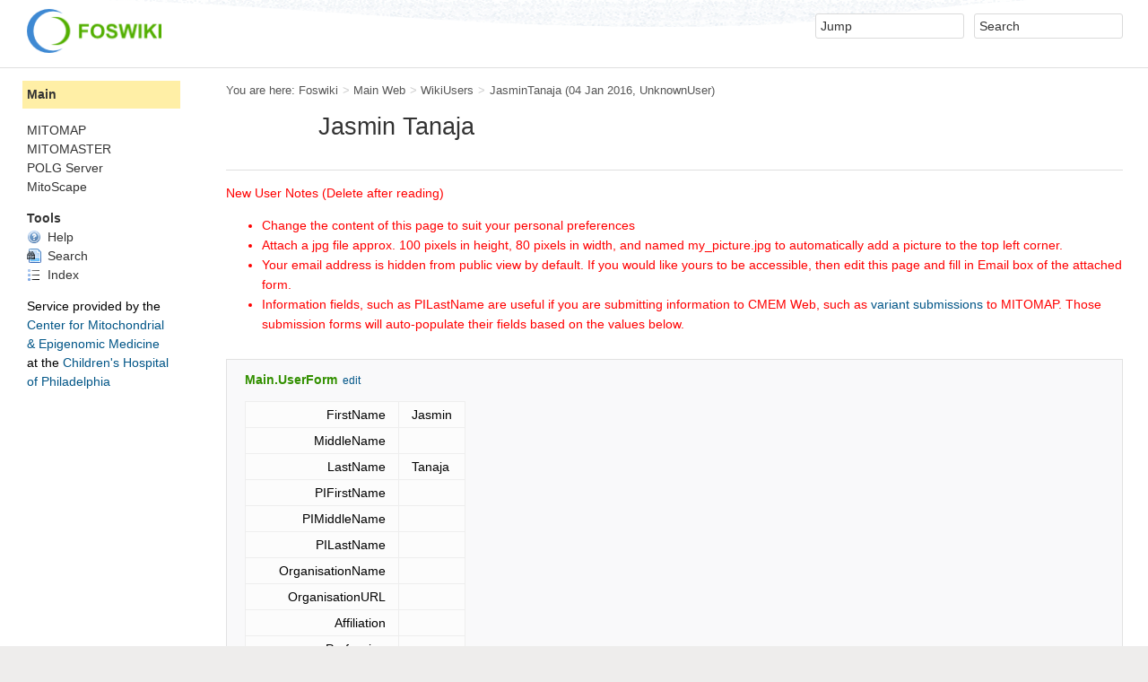

--- FILE ---
content_type: text/html; charset=utf-8
request_url: https://mitomap.org/foswiki/bin/view/Main/JasminTanaja
body_size: 4704
content:
<!DOCTYPE html><html lang="en">
<head>
<!-- Global site tag (gtag.js) - Google Analytics 4 -->
<script async src="https://www.googletagmanager.com/gtag/js?id=G-LV08XYT5R4"></script>
<script>
  window.dataLayer = window.dataLayer || [];
  function gtag(){dataLayer.push(arguments);}
  gtag('js', new Date());

  gtag('config', 'G-LV08XYT5R4');
</script>
<title> JasminTanaja &lt; Main &lt; Foswiki</title>
<meta http-equiv="X-UA-Compatible" content="IE=edge" />
<meta charset="utf-8" />
<meta name="viewport" content="width=device-width, initial-scale=1, maximum-scale=1.5, user-scalable=yes" />
<meta name="mobile-web-app-capable" content="yes" />
<meta name="mobile-web-app-status-bar-style" content="black-translucent" />
<meta name="apple-mobile-web-app-capable" content="yes" />
<meta name="apple-mobile-web-app-status-bar-style" content="black-translucent" />
<link rel="icon" href="/foswiki/bin/../pub/System/ProjectLogos/favicon.ico" type="image/x-icon" />
<link rel="shortcut icon" href="/foswiki/bin/../pub/System/ProjectLogos/favicon.ico" type="image/x-icon" />
<link rel="alternate" href="/foswiki/bin/edit/Main/JasminTanaja?t=1764745876" type="application/x-wiki" title="edit JasminTanaja" />
<meta name="TEXT_NUM_TOPICS" content="Number of topics:" />
<meta name="TEXT_MODIFY_SEARCH" content="Modify search" />

<link rel="alternate" type="application/rss+xml" title="RSS Feed" href="/foswiki/bin/view/Main/WebRss" />
<base href="https://mitomap.org/foswiki/bin/view/Main/JasminTanaja" /><!--[if IE]></base><![endif]-->
<link class='head SMILIESPLUGIN' rel='stylesheet' href='/foswiki/bin/../pub/System/SmiliesPlugin/smilies.css' type='text/css' media='all' /><!--SMILIESPLUGIN-->
<link rel='stylesheet' href='/foswiki/bin/../pub/System/SkinTemplates/base.css' media='all' type='text/css' />
<link rel='stylesheet' href='/foswiki/bin/../pub/System/PatternSkinTheme/layout.css' media='all' type='text/css' />
<link rel='stylesheet' href='/foswiki/bin/../pub/System/PatternSkinTheme/style.css' media='all' type='text/css' />
<link rel='stylesheet' href='/foswiki/bin/../pub/System/PatternSkinTheme/colors.css' media='all' type='text/css' />
<link rel='stylesheet' href='/foswiki/bin/../pub/System/PatternSkinTheme/column_left.css' media='all' type='text/css' />
<link rel='stylesheet' href='/foswiki/bin/../pub/System/PatternSkinTheme/variant_foswiki_noframe.css' media='all' type='text/css' />
<style type="text/css" media="all">
	/* Styles that are set using variables */
	.patternBookView .foswikiTopRow,
	.patternWebIndicator,
	.patternWebIndicator a {
		background-color:#FFEFA6;
	}
	#patternTopBarContents { background-image:url(/foswiki/bin/../pub/System/PatternSkin/header5.gif); background-repeat:repeat-x;}
#patternTopBarContents { background-color:#ffffff;}
.patternBookView {
	border-color:#FFEFA6;
}
.patternPreviewPage #patternMain {
	/* uncomment to set the preview image */
	/*background-image:url("/foswiki/bin/../pub/System/PreviewBackground/preview2bg.gif");*/
}
</style>
<link rel='stylesheet' href='/foswiki/bin/../pub/System/PatternSkin/print.css' media='print' type='text/css' />



<script class='script JQUERYPLUGIN' src='/foswiki/bin/../pub/System/JQueryPlugin/jquery.js'></script>
<script class='script JQUERYPLUGIN' src='/foswiki/bin/../pub/System/JQueryPlugin/noconflict.js'></script><!--JQUERYPLUGIN-->
<script class='script JQUERYPLUGIN::OBSERVER' src='/foswiki/bin/../pub/System/JQueryPlugin/plugins/observer/observer.js?version=0.1'></script><!--JQUERYPLUGIN::OBSERVER: requires= missing ids: JQUERYPLUGIN::MIGRATE-->
<script class='script JQUERYPLUGIN::FOSWIKI' src='/foswiki/bin/../pub/System/JQueryPlugin/plugins/foswiki/jquery.foswiki.js?version=3.01'></script><!--JQUERYPLUGIN::FOSWIKI: requires= missing ids: JQUERYPLUGIN::MIGRATE, JQUERYPLUGIN::MIGRATE-->
<script class='script JQUERYPLUGIN::FOSWIKI::PREFERENCES foswikiPreferences' type='text/json'>{
   "USERNAME" : "guest",
   "PUBURLPATH" : "/foswiki/bin/../pub",
   "SCRIPTURLPATHS" : {
      "view" : "/foswiki/bin/view"
   },
   "USERSWEB" : "Main",
   "SCRIPTURL" : "https://mitomap.org/foswiki/bin",
   "SYSTEMWEB" : "System",
   "SERVERTIME" : "03 Dec 2025 - 02:11",
   "WIKIUSERNAME" : "Main.WikiGuest",
   "COOKIEREALM" : "",
   "SKIN" : "natedit,pattern",
   "TOPIC" : "JasminTanaja",
   "NAMEFILTER" : "[\\\\\\s\\*?~^\\$@%`\"'\\x26;|\\x3c>\\[\\]#\\x00-\\x1f]",
   "WEB" : "Main",
   "PUBURL" : "https://mitomap.org/foswiki/bin/../pub",
   "SCRIPTURLPATH" : "/foswiki/bin",
   "SCRIPTSUFFIX" : "",
   "URLHOST" : "https://mitomap.org",
   "WIKINAME" : "WikiGuest"
}
</script><!--JQUERYPLUGIN::FOSWIKI::PREFERENCES-->
<script class='script JavascriptFiles/foswikiString' type="text/javascript" src="/foswiki/bin/../pub/System/JavascriptFiles/foswikiString.js"></script><!--JavascriptFiles/foswikiString-->
<script class='script JavascriptFiles/foswikiForm' type="text/javascript" src="/foswiki/bin/../pub/System/JavascriptFiles/foswikiForm.js"></script><!--JavascriptFiles/foswikiForm-->
<script class='script JavascriptFiles/foswikiPref' type="text/javascript" src="/foswiki/bin/../pub/System/JavascriptFiles/foswikiPref.js"></script><!--JavascriptFiles/foswikiPref-->
<script class='script JavascriptFiles/strikeone' type="text/javascript" src="/foswiki/bin/../pub/System/JavascriptFiles/strikeone.js"></script><!--JavascriptFiles/strikeone-->
<script class='script PatternSkin/pattern' type="text/javascript" src="/foswiki/bin/../pub/System/PatternSkin/pattern.js"></script><!--PatternSkin/pattern-->
</head> 
<body class="foswikiNoJs patternViewPage foswikiHasNoChangePermission foswikiGuest">
<span id="PageTop"></span><div class="foswikiPage"><div id="patternScreen">
<div id="patternPageShadow"><div id="patternTopBar">
  <div id="patternTopBarContentsWrapper">
	 <div id="patternTopBarContents"><table border="0" cellpadding="0" cellspacing="0" style="width:100%">
<tr><td valign="middle"><span id="foswikiLogo" class="foswikiImage"><a href="https://mitomap.org/foswiki/bin/view/Main/WebHome"><img src="https://mitomap.org/foswiki/bin/../pub/System/ProjectLogos/foswiki-logo.png" border="0" alt="Powered by Foswiki, The Free and Open Source Wiki" style="border:none;" width="150" /></a></span></td>
<td align="right" valign="top" class="patternMetaMenu">
 <ul>
<li> <form name="jumpForm" action="/foswiki/bin/view/Main/JasminTanaja"><input id="jumpFormField" title="Jump" type="text" class="foswikiInputField foswikiDefaultText" name="topic" value="" size="18" /><noscript>&nbsp;<input type="submit" class="foswikiButton" size="5" name="submit" value="Jump" />&nbsp;</noscript>   </form>
</li> <li> <form name="quickSearchForm" action="/foswiki/bin/view/Main/WebSearch"><input type="text" class="foswikiInputField foswikiDefaultText" title="Search" id="quickSearchBox" name="search" value="" size="18" /><input type="hidden" name="scope" value="all" /><input type="hidden" name="web" value="Main" /><noscript>&nbsp;<input type="submit" size="5" class="foswikiButton" name="submit" value="Search" />&nbsp;</noscript>   </form>
</li></ul> 
<p></p>
</td></tr></table></div>
  </div>
</div>
<div id="patternPage">
<div id="patternWrapper"><div id="patternOuter" class="clear">
<div id="patternFloatWrap">
<div id="patternMain"><div id="patternClearHeaderCenter"></div>
<div id="patternMainContents"><div class="patternTop clear"><span class="patternHomePath foswikiLeft"><span class="patternHomePathTitle">You are here: </span><a href="/foswiki/bin/view/">Foswiki</a><span class='foswikiSeparator'>&gt;</span><a href="/foswiki/bin/view/Main/WebHome">Main Web</a><span class='foswikiSeparator'>&gt;</span><a href="/foswiki/bin/view/Main/WikiUsers">WikiUsers</a><span class='foswikiSeparator'>&gt;</span><a href="/foswiki/bin/view/Main/JasminTanaja" title='Topic revision: 1 (04 Jan 2016 - 19:07:36)'>JasminTanaja</a> <span class='patternRevInfo'>(04 Jan 2016, <a href="/foswiki/bin/view/Main/UnknownUser">UnknownUser</a>)</span></span><span class="patternToolBar foswikiRight"><span></span></span></div><div class="foswikiContentHeader"></div><div class="patternContent"><div class="foswikiTopic"><!-- PAGE HEADER BEGINS HERE -->
<table width="100%" border="0">
<p></p>
<tr>
<td width="100px" valign="bottom">
<p></p>
<p></p>
</td>
<p></p>
<td width="270px" align="left" valign="bottom">
<h1 id="Jasmin_Tanaja"> Jasmin Tanaja </h1>
</td>
<p></p>
<td align="left" valign="bottom">
<p></p>
</td>
<p></p>
</tr></table>
<!-- PAGE HEADER ENDS HERE -->
<p></p>
<hr />
<p></p>
<span class='foswikiRedFG'>New User Notes (Delete after reading) <ul>
<li> Change the content of this page to suit your personal preferences
</li> <li> Attach a jpg file approx. 100 pixels in height, 80 pixels in width, and named my_picture.jpg to automatically add a picture to the top left corner.
</li> <li> Your email address is hidden from public view by default.  If you would like yours to be accessible, then edit this page and fill in Email box of the attached form.
</li> <li> Information fields, such as PILastName are useful if you are submitting information to CMEM Web, such as <a href="/foswiki/bin/view/MITOMAP/VariantSubmission">variant submissions</a> to MITOMAP.  Those submission forms will auto-populate their fields based on the values below.
</li></ul> 
</span>
<p></p>
<p></p>
<p></p>
<p></p>
<!-- Give yourself, but no others write permissions on your home page and turn off autolinking <ul>
<li> Set ALLOWTOPICCHANGE = Main.JasminTanaja
</li> <li> Set NOAUTOLINK = on
</li></ul> 
-->
<p></p>
<p></p>
<p></p> </div>
<div class="foswikiContentFooter"></div><div class="foswikiFormSteps"><div class="foswikiForm foswikiFormStep"><h3> Main.UserForm <span class='foswikiSmall'><a href='/foswiki/bin/edit/Main/JasminTanaja?t=1764745876;action=form'>edit</a></span></h3><table class='foswikiFormTable' border='1'><tr style='vertical-align:top'><td class='foswikiFormTableRow foswikiFirstCol' style='text-align:right'> FirstName </td><td> Jasmin </td></tr><tr style='vertical-align:top'><td class='foswikiFormTableRow foswikiFirstCol' style='text-align:right'> MiddleName </td><td>  </td></tr><tr style='vertical-align:top'><td class='foswikiFormTableRow foswikiFirstCol' style='text-align:right'> LastName </td><td> Tanaja </td></tr><tr style='vertical-align:top'><td class='foswikiFormTableRow foswikiFirstCol' style='text-align:right'> PIFirstName </td><td>  </td></tr><tr style='vertical-align:top'><td class='foswikiFormTableRow foswikiFirstCol' style='text-align:right'> PIMiddleName </td><td>  </td></tr><tr style='vertical-align:top'><td class='foswikiFormTableRow foswikiFirstCol' style='text-align:right'> PILastName </td><td>  </td></tr><tr style='vertical-align:top'><td class='foswikiFormTableRow foswikiFirstCol' style='text-align:right'> OrganisationName </td><td>  </td></tr><tr style='vertical-align:top'><td class='foswikiFormTableRow foswikiFirstCol' style='text-align:right'> OrganisationURL </td><td>  </td></tr><tr style='vertical-align:top'><td class='foswikiFormTableRow foswikiFirstCol' style='text-align:right'> Affiliation </td><td>  </td></tr><tr style='vertical-align:top'><td class='foswikiFormTableRow foswikiFirstCol' style='text-align:right'> Profession </td><td>  </td></tr><tr style='vertical-align:top'><td class='foswikiFormTableRow foswikiFirstCol' style='text-align:right'> ResearcherID </td><td>  </td></tr><tr style='vertical-align:top'><td class='foswikiFormTableRow foswikiFirstCol' style='text-align:right'> MammagID </td><td>  </td></tr><tr style='vertical-align:top'><td class='foswikiFormTableRow foswikiFirstCol' style='text-align:right'> Country </td><td> USA </td></tr><tr style='vertical-align:top'><td class='foswikiFormTableRow foswikiFirstCol' style='text-align:right'> State </td><td>  </td></tr><tr style='vertical-align:top'><td class='foswikiFormTableRow foswikiFirstCol' style='text-align:right'> Address </td><td>  </td></tr><tr style='vertical-align:top'><td class='foswikiFormTableRow foswikiFirstCol' style='text-align:right'> Location </td><td>  </td></tr><tr style='vertical-align:top'><td class='foswikiFormTableRow foswikiFirstCol' style='text-align:right'> Telephone </td><td>  </td></tr><tr style='vertical-align:top'><td class='foswikiFormTableRow foswikiFirstCol' style='text-align:right'> VoIP </td><td>  </td></tr><tr style='vertical-align:top'><td class='foswikiFormTableRow foswikiFirstCol' style='text-align:right'> InstantMessaging (IM) </td><td>  </td></tr><tr style='vertical-align:top'><td class='foswikiFormTableRow foswikiFirstCol' style='text-align:right'> Email </td><td>  </td></tr><tr style='vertical-align:top'><td class='foswikiFormTableRow foswikiFirstCol' style='text-align:right'> HomePage </td><td>  </td></tr><tr style='vertical-align:top'><td class='foswikiFormTableRow foswikiFirstCol' style='text-align:right'> Comment </td><td>  </td></tr></table></div><div class="patternTopicActions foswikiFormStep"><span class="patternActionButtons"></span></div></div></div><div class="patternInfo"><span class="patternRevInfo">Topic revision: r1 - 04 Jan 2016, <a href="/foswiki/bin/view/Main/UnknownUser">UnknownUser</a></span></div>
</div>
</div><div id="patternSideBar"><div id="patternClearHeaderLeft"></div>
<div id="patternSideBarContents"><div class="patternWebIndicator">
<a href='/foswiki/bin/view/Main/WebHome'>Main</a>
</div>
<!--<div class="patternLeftBarPersonal">
<p></p>
<p></p>
<ul><li class="patternLogIn">&lt;span class=
</div>-->
<p></p>
<p></p>
<p></p>
<!-- Administrators see all the webs, others see the public webs --> <ul>
<li> <span style="white-space:nowrap"><a href="/foswiki/bin/view/MITOMAP/WebHome"> MITOMAP</a></span>
</li> <li> <span style="white-space:nowrap"><a href="/foswiki/bin/view/MITOMASTER/WebHome"> MITOMASTER</a></span>
</li></ul> 
<a href="/polg">POLG&nbsp;Server</a>
<br>
<a href="https://github.com/CHOP-CMEM/MitoScape">MitoScape</a>
<!--
<a href="https://github.com/CHOP-CMEM/MitoScape">MitoScape</a> <sup><span style="font-size:10px;color:#00A800;font-weight:bold;">NEW</span></sup>
<br>
<a href="https://github.com/CHOP-CMEM/MitoScape">MitoScape</a> <sup><img src="/foswiki/bin/../pub/System/DocumentGraphics/new.png" alt="NEW" title="NEW" width="28" height="14" /></sup>
-->
<p></p>
<p></p> <ul>
<li> <strong>Tools</strong>
</li> <li> <a href="/foswiki/bin/view/MITOWIKI/HelpIndex"><span class='foswikiIcon'><img src='/foswiki/bin/../pub/System/DocumentGraphics/help.png' width='16' height='16' alt='help' /></span> Help</a>
</li> <li> <a href="/foswiki/bin/view/Main/SearchSite"><span class='foswikiIcon'><img src='/foswiki/bin/../pub/System/DocumentGraphics/searchtopic.png' width='16' height='16' alt='searchtopic' /></span> Search</a>   <!-- * <a href="/foswiki/bin/view/MITOWIKI/HelpFeedback"><span class='foswikiIcon'><img src='/foswiki/bin/../pub/System/DocumentGraphics/bubble.png' width='16' height='16' alt='bubble' /></span> Feedback</a> -->
</li> <li> <a href="/foswiki/bin/view/Main/WebTopicList"> <span class='foswikiIcon'><img src='/foswiki/bin/../pub/System/DocumentGraphics/index.png' width='16' height='16' alt='index' /></span> Index</a>
</li></ul> 
<p></p>
<style>
#mitomap {
    text-align: left;
}
a {
    text-decoration: none;
    color: #005587;
}
#cmem {
    color: #005587;
}
#chop {
    color: #005587;
}
</style>
<div id="mitomap">
<span style="font-size: 14px;">
Service&nbsp;provided&nbsp;by&nbsp;the
</span>
<div>
<a href="https://cmem.research.chop.edu/">
<span id="cmem">
Center&nbsp;for&nbsp;Mitochondrial
<br>
&amp;&nbsp;Epigenomic&nbsp;Medicine</span></a>
<br>
at&nbsp;the&nbsp;<a href="https://www.chop.edu/"><span id="chop">Children's&nbsp;Hospital
<br>
of&nbsp;Philadelphia</span></a>
</div>
</div>
<p></p>
<!-- Finish this later.  Useful page of summary statistics.  Embed SQL queries inside it. <ul>
<li> <a href="/foswiki/bin/view/MITOWIKI/StatisticsData"> <span class='foswikiIcon'><img src='/foswiki/bin/../pub/System/DocumentGraphics/statistics.png' width='16' height='16' alt='statistics' /></span> Statistics</a>
</li></ul> 
-->
<p></p>
<!-- This is a functional Atom feed for MITOWIKI, but doesn't seem all that useful.  Maybe later?
<p></p>
-->
<p></p>
<p></p>
<!-- This will display a create topic button on MITOWIKI, but isn't needed since we have that dialogue on the front page.
<p></p>
-->
<p></p>
<p></p>
<!-- These might be useful tools to enable later <ul>
<li> <a href="/foswiki/bin/view/Main/WebChanges"> <span class='foswikiIcon'><img src='/foswiki/bin/../pub/System/DocumentGraphics/changes.png' width='16' height='16' alt='changes' /></span> Changes</a>
</li> <li> <a href="/foswiki/bin/view/Main/WebNotify"> <span class='foswikiIcon'><img src='/foswiki/bin/../pub/System/DocumentGraphics/notify.png' width='16' height='16' alt='notify' /></span> Notifications</a>
</li> <li> <a href="/foswiki/bin/view/Main/WebRss"> <span class='foswikiIcon'><img src='/foswiki/bin/../pub/System/DocumentGraphics/feed.png' width='16' height='16' alt='feed' /></span> RSS Feed</a>
</li> <li> <a href="/foswiki/bin/view/Main/WebStatistics"> <span class='foswikiIcon'><img src='/foswiki/bin/../pub/System/DocumentGraphics/statistics.png' width='16' height='16' alt='statistics' /></span> Statistics</a>
</li></ul> 
-->
<p></p>
<!-- Administrators get a list of tools for developing and administrating -->
<p></p>
<p></p>
</div></div>
</div>
</div></div><div id="patternBottomBar"><div id="patternBottomBarContents"><div id="patternWebBottomBar"><span class="foswikiRight"> <a href="https://foswiki.org/"><img src="/foswiki/bin/../pub/System/ProjectLogos/foswiki-badge.png" alt="This site is powered by Foswiki" title="This site is powered by Foswiki" /></a></span>Copyright &copy; by the contributing authors. All material on this collaboration platform is the property of the contributing authors. <br /> Ideas, requests, problems regarding Foswiki? <a href="/cdn-cgi/l/email-protection#74191d001b191504341119151d185a171c1b045a1110014b0701161e11170049321b07031d1f1d514644321111101615171f5146441b1a51464439151d1a5a3e1507191d1a20151a151e15">Send feedback</a></div></div></div>
</div>
</div>
</div>
</div><script data-cfasync="false" src="/cdn-cgi/scripts/5c5dd728/cloudflare-static/email-decode.min.js"></script></body></html>

--- FILE ---
content_type: application/javascript
request_url: https://mitomap.org/foswiki/pub/System/JQueryPlugin/noconflict.js
body_size: -402
content:
"use strict";var $j=jQuery.noConflict();
